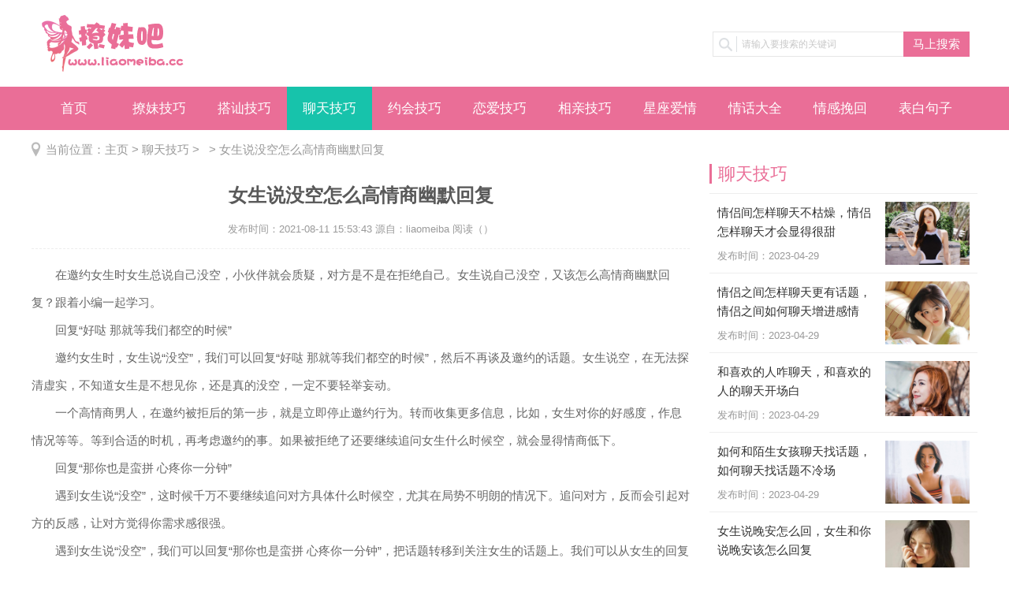

--- FILE ---
content_type: text/html
request_url: http://www.liaomeiba.cc/liaotianjiqiao/5587.html
body_size: 5704
content:
<!DOCTYPE html>
<html>
<head>
<meta http-equiv="Content-Type" content="text/html; charset=utf-8" />
<meta name="viewport" content="initial-scale=1.0,user-scalable=no,maximum-scale=1,width=device-width">
<title>女生说没空怎么高情商幽默回复 - 撩妹吧</title>
<meta name="keywords" content="﻿情商,幽默,女生,回复">
<meta name="description" content="　　在邀约女生时女生总说自己没空，小伙伴就会质疑，对方是不是在拒绝自己。女生说自己没空，又该怎么高情商幽默回复？跟着小编一起学习。   ">
<link href="http://www.liaomeiba.cc/statics/css/liaomei/ssk-public.css" rel="stylesheet" type="text/css" />
<link href="http://www.liaomeiba.cc/statics/css/liaomei/ssk2018.css" rel="stylesheet" type="text/css" />
<script src="http://www.liaomeiba.cc/statics/js/liaomei/jqbs.main.js"></script>
<script src="http://www.liaomeiba.cc/statics/js/liaomei/jquery.SuperSlide.js"></script>
<script src="http://www.liaomeiba.cc/statics/js/liaomei/ssk2018.js"></script>
</head>

<body>
    <div class="g-header g-box-1200 clearfix">
   <a class="u-logo f-fl" href="/"><img src="http://www.liaomeiba.cc/statics/images/liaomei/logo.png" alt="撩妹吧"></a>
      <div class="search">
        <form action="http://www.liaomeiba.cc/index.php" method="get" target="_blank">
          <div class="search_input">
            <input type="hidden" name="m" value="search">
            <input type="hidden" name="c" value="index">
            <input type="hidden" name="a" value="init">
            <input type="hidden" name="typeid" value="1" id="typeid">
            <input type="hidden" name="siteid" value="1" id="siteid">
            <input class="search_input_text" name="q" id="q" type="text" placeholder="请输入要搜索的关键词">
            <input class="search_input_btn btn" type="submit" value="马上搜索">
          </div>
        </form>

      </div>
</div>
<input id="menu-btn" type="checkbox">
<label for="menu-btn" id="menu-toggle">菜单</label>
<div class="g-nav clearfix">
    <ul class="g-box-1200">
        <li><a href="/">首页</a></li>
                        <li><a href="http://www.liaomeiba.cc/liaomeijiqiao/">撩妹技巧</a></li>
                <li><a href="http://www.liaomeiba.cc/dashajiqiao/">搭讪技巧</a></li>
                <li><a href="http://www.liaomeiba.cc/liaotianjiqiao/">聊天技巧</a></li>
                <li><a href="http://www.liaomeiba.cc/yuehuijiqiao/">约会技巧</a></li>
                <li><a href="http://www.liaomeiba.cc/lianaijiqiao/">恋爱技巧</a></li>
                <li><a href="http://www.liaomeiba.cc/xiangqinjiqiao/">相亲技巧</a></li>
                <li><a href="http://www.liaomeiba.cc/xingzuoaiqing/">星座爱情</a></li>
                <li><a href="http://www.liaomeiba.cc/qinghuadaquan/">情话大全</a></li>
                <li><a href="http://www.liaomeiba.cc/qgwh/">情感挽回</a></li>
                <li><a href="http://www.liaomeiba.cc/bbjz/">表白句子</a></li>
                    </ul>
</div>

    <style>
        @media (max-width:768px) {
        .g-jptj,.g-today {display: none;}
        }
    </style>

    <div class="g-box-1200 clearfix g-current">
        <p>当前位置：<a href="/">主页</a> &gt; <a href="http://www.liaomeiba.cc" title=""><a href="http://www.liaomeiba.cc/liaotianjiqiao/">聊天技巧</a> > </a>&nbsp; > 女生说没空怎么高情商幽默回复 </p>
    </div>
    <div class="g-box-1200 clearfix">
        <div class="m-w835 f-fl clearfix">
            <div class="g-detail-box">
                <h1>女生说没空怎么高情商幽默回复</h1>
                <p class="g-detail-info">
                    <strong>发布时间：2021-08-11 15:53:43</strong>
                    <strong>源自：liaomeiba</strong>
                    <strong>阅读（<span id="hits"></span>）</strong>
                    <script language="JavaScript" src="http://www.liaomeiba.cc/api.php?op=count&id=5587&modelid=1"></script>
                </p>
                <div class="g-detail-font news_nr">
                   　　在邀约女生时女生总说自己没空，小伙伴就会质疑，对方是不是在拒绝自己。女生说自己没空，又该怎么高情商幽默回复？跟着小编一起学习。
<div>　　回复&ldquo;好哒 那就等我们都空的时候&rdquo;</div>
<div>　　邀约女生时，女生说&ldquo;没空&rdquo;，我们可以回复&ldquo;好哒 那就等我们都空的时候&rdquo;，然后不再谈及邀约的话题。女生说空，在无法探清虚实，不知道女生是不想见你，还是真的没空，一定不要轻举妄动。</div>
<div>　　一个高情商男人，在邀约被拒后的第一步，就是立即停止邀约行为。转而收集更多信息，比如，女生对你的好感度，作息情况等等。等到合适的时机，再考虑邀约的事。如果被拒绝了还要继续追问女生什么时候空，就会显得情商低下。</div>
<div>　　回复&ldquo;那你也是蛮拼 心疼你一分钟&rdquo;</div>
<div>　　遇到女生说&ldquo;没空&rdquo;，这时候千万不要继续追问对方具体什么时候空，尤其在局势不明朗的情况下。追问对方，反而会引起对方的反感，让对方觉得你需求感很强。</div>
<div>　　遇到女生说&ldquo;没空&rdquo;，我们可以回复&ldquo;那你也是蛮拼 心疼你一分钟&rdquo;，把话题转移到关注女生的话题上。我们可以从女生的回复当中，获取更多关于女生的信息，方便未来制定邀约计划。</div>
<div style="text-align: center;"><img alt="" src="http://www.liaomeiba.cc/uploadfile/2021/0811/20210811035601424.jpg" /></div>
<div>　　女生说没空是不是拒绝</div>
<div>　　女生说没空是不是拒绝，还需要具体问题具体分析。小编列举女生说没空的情景，小伙伴需要对号入座。</div>
<div>　　1.连续多次邀约都被拒绝</div>
<div>　　一个喜欢你的人，会有一万个理由见你；一个不喜欢你的人，也有一万个借口不见你。如果一个连续多次邀约一个女生，对方以各种理由拒绝你。基本可以断定，这个女生并不喜欢你，或者说不够喜欢你。</div>
<div>　　现实中的社交会存在各种利益、社交关系，只看一个女生的表面回应，是很确定女生真实想法的。比如，对方是你的同事，由于不想让你难堪，平时聊天无法直接拒绝你。但是，真正邀约的时候，等于要动真格了。不想和你进一步发展的女生，自然会找各种理由拒绝你的邀约。</div>
<div>　　2.女生明确表示对你无好感</div>
<div>　　如果一个女生曾明确拒绝过你，表示自己对你并无好感。那么，邀约被拒绝就是一个大概率事件。很多小伙伴可能还会想要尝试一下，努力一下。实际上，恋爱是一种情绪体验，并不是一种逻辑思考的结果。对方不来电，试图通地努力、讨好、表白，都是无效的。</div>
<div>　　对于已经明确拒绝过你的女生，继续邀约的基本没有意义了。除非，你能在短时间内改头换面，让女生刮目相看。</div>
<div>　　女生说没空怎么高情商幽默回复 女生说没空是不是拒绝</div>
<div>　　3.一次邀约对方说&ldquo;没空&rdquo;</div>
<div>　　邀约是需要使用正确的方法和流程的，不做任何铺垫和准备的邀约，被女生拒绝的概率极高。当然，一次邀约女生说空，，并不能代表女生不喜欢你，也可能是对方真的没有空。</div>
<div>　　为此，你需要掌握正确邀约女生的方法，先做好吸引，再提供模糊邀约，再把邀约具体化。</div>
<div>　　4.情绪购买度不足</div>
<div>　　有些情况是，原本和女生聊天的好好的，一到邀约时，女生就开始找理由了。造成这个问题的主要原因就是，女生的情绪购买度不足。说白了，就是对和你约会这个事的兴趣度不够高。</div>
<div>　　因为真正邀约，女生需要付出时间和精力，收拾打扮自己，还有物流问题，这些都女生赴约的阻碍。如果一个女生不够喜欢你，这会导致对方嫌麻烦而拒绝你。</div>
                </div>

                <br>

                <div class="article-tag">

                </div>

                <div class="m_ssxx">
                    <p>
                        <span>上一篇：</span>
                        <a href='http://www.liaomeiba.cc/liaotianjiqiao/5588.html' title='女生说梦见你了该怎么回复'>女生说梦见你了该怎么回复</a>
                    </p>

                    <p>
                        <span>下一篇：</span>
                        <a href='http://www.liaomeiba.cc/liaotianjiqiao/5586.html' title='女生叫你狗子是什么意思'>女生叫你狗子是什么意思</a>
                    </p>
                </div>
            </div>
            <div class="g-xgwz">
                <h4 class="g-title-right"><strong>相关</strong>文章</h4>
                <ul>
                                                            <li>
                        <a href="http://www.liaomeiba.cc/liaotianjiqiao/8486.html" title="情侣间怎样聊天不枯燥，情侣怎样聊天才会显得很甜">
                            <em><img src="http://www.liaomeiba.cc/uploadfile/2023/0429/20230429025801197.jpg"></em>
                            <p>情侣间怎样聊天不枯燥，情侣怎样聊天才会显得很甜</p>
                                                        <span><strong>(2)人喜欢</strong>2023-04-29</span>
                        </a>
                    </li>
                                        <li>
                        <a href="http://www.liaomeiba.cc/liaotianjiqiao/8485.html" title="情侣之间怎样聊天更有话题，情侣之间如何聊天增进感情">
                            <em><img src="http://www.liaomeiba.cc/uploadfile/2023/0429/20230429025731511.jpg"></em>
                            <p>情侣之间怎样聊天更有话题，情侣之间如何聊天增进感情</p>
                                                        <span><strong>(0)人喜欢</strong>2023-04-29</span>
                        </a>
                    </li>
                                        <li>
                        <a href="http://www.liaomeiba.cc/liaotianjiqiao/8484.html" title="和喜欢的人咋聊天，和喜欢的人的聊天开场白">
                            <em><img src="http://www.liaomeiba.cc/uploadfile/2023/0429/20230429025617437.jpg"></em>
                            <p>和喜欢的人咋聊天，和喜欢的人的聊天开场白</p>
                                                        <span><strong>(0)人喜欢</strong>2023-04-29</span>
                        </a>
                    </li>
                                        <li>
                        <a href="http://www.liaomeiba.cc/liaotianjiqiao/8483.html" title="如何和陌生女孩聊天找话题，如何聊天找话题不冷场">
                            <em><img src="http://www.liaomeiba.cc/uploadfile/2023/0429/20230429025452910.jpg"></em>
                            <p>如何和陌生女孩聊天找话题，如何聊天找话题不冷场</p>
                                                        <span><strong>(0)人喜欢</strong>2023-04-29</span>
                        </a>
                    </li>
                                        <li>
                        <a href="http://www.liaomeiba.cc/liaotianjiqiao/8482.html" title="女生说晚安怎么回，女生和你说晚安该怎么回复">
                            <em><img src="http://www.liaomeiba.cc/uploadfile/2023/0429/20230429025343550.jpg"></em>
                            <p>女生说晚安怎么回，女生和你说晚安该怎么回复</p>
                                                        <span><strong>(0)人喜欢</strong>2023-04-29</span>
                        </a>
                    </li>
                                        <li>
                        <a href="http://www.liaomeiba.cc/liaotianjiqiao/8481.html" title="女生主动说晚安是什么意思，女生说晚安怎么幽默回复">
                            <em><img src="http://www.liaomeiba.cc/uploadfile/2023/0429/20230429025302163.jpg"></em>
                            <p>女生主动说晚安是什么意思，女生说晚安怎么幽默回复</p>
                                                        <span><strong>(0)人喜欢</strong>2023-04-29</span>
                        </a>
                    </li>
                                                        </ul>
            </div>

        </div>
        <div class="m-w340 f-fr clearfix">
            <div class="g-jptj clearfix">
                <h4 class="g-title-right"><strong>聊天技巧</strong></h4>
                <ul>
                                                    <li>
                        <a title="情侣间怎样聊天不枯燥，情侣怎样聊天才会显得很甜" href="http://www.liaomeiba.cc/liaotianjiqiao/8486.html">
                            <em><img src="http://www.liaomeiba.cc/uploadfile/2023/0429/20230429025801197.jpg" alt="情侣间怎样聊天不枯燥，情侣怎样聊天才会显得很甜"></em>
                            <p>情侣间怎样聊天不枯燥，情侣怎样聊天才会显得很甜</p>
                            <span>发布时间：2023-04-29</span>
                        </a>
                    </li>
                                    <li>
                        <a title="情侣之间怎样聊天更有话题，情侣之间如何聊天增进感情" href="http://www.liaomeiba.cc/liaotianjiqiao/8485.html">
                            <em><img src="http://www.liaomeiba.cc/uploadfile/2023/0429/20230429025731511.jpg" alt="情侣之间怎样聊天更有话题，情侣之间如何聊天增进感情"></em>
                            <p>情侣之间怎样聊天更有话题，情侣之间如何聊天增进感情</p>
                            <span>发布时间：2023-04-29</span>
                        </a>
                    </li>
                                    <li>
                        <a title="和喜欢的人咋聊天，和喜欢的人的聊天开场白" href="http://www.liaomeiba.cc/liaotianjiqiao/8484.html">
                            <em><img src="http://www.liaomeiba.cc/uploadfile/2023/0429/20230429025617437.jpg" alt="和喜欢的人咋聊天，和喜欢的人的聊天开场白"></em>
                            <p>和喜欢的人咋聊天，和喜欢的人的聊天开场白</p>
                            <span>发布时间：2023-04-29</span>
                        </a>
                    </li>
                                    <li>
                        <a title="如何和陌生女孩聊天找话题，如何聊天找话题不冷场" href="http://www.liaomeiba.cc/liaotianjiqiao/8483.html">
                            <em><img src="http://www.liaomeiba.cc/uploadfile/2023/0429/20230429025452910.jpg" alt="如何和陌生女孩聊天找话题，如何聊天找话题不冷场"></em>
                            <p>如何和陌生女孩聊天找话题，如何聊天找话题不冷场</p>
                            <span>发布时间：2023-04-29</span>
                        </a>
                    </li>
                                    <li>
                        <a title="女生说晚安怎么回，女生和你说晚安该怎么回复" href="http://www.liaomeiba.cc/liaotianjiqiao/8482.html">
                            <em><img src="http://www.liaomeiba.cc/uploadfile/2023/0429/20230429025343550.jpg" alt="女生说晚安怎么回，女生和你说晚安该怎么回复"></em>
                            <p>女生说晚安怎么回，女生和你说晚安该怎么回复</p>
                            <span>发布时间：2023-04-29</span>
                        </a>
                    </li>
                                                </ul>
            </div>
            <div class="g-hottank clearfix">
                <h4 class="g-title-right"><strong>标签</strong></h4>
                <div class="g-hot-color">
                                                         <a href='http://www.liaomeiba.cc/tag/nvsheng.html' title="女生" class="tag1">女生</a>
                                         <a href='http://www.liaomeiba.cc/tag/liaotian.html' title="聊天" class="tag2">聊天</a>
                                         <a href='http://www.liaomeiba.cc/tag/xihuan.html' title="喜欢" class="tag3">喜欢</a>
                                         <a href='http://www.liaomeiba.cc/tag/nansheng.html' title="男生" class="tag4">男生</a>
                                         <a href='http://www.liaomeiba.cc/tag/nvhai.html' title="女孩" class="tag5">女孩</a>
                                         <a href='http://www.liaomeiba.cc/tag/jiqiao.html' title="技巧" class="tag6">技巧</a>
                                         <a href='http://www.liaomeiba.cc/tag/nvren.html' title="女人" class="tag7">女人</a>
                                         <a href='http://www.liaomeiba.cc/tag/.html' title="﻿女孩子" class="tag8">﻿女孩子</a>
                                         <a href='http://www.liaomeiba.cc/tag/.html' title="" class="tag9"></a>
                                         <a href='http://www.liaomeiba.cc/tag/biaobai.html' title="表白" class="tag10">表白</a>
                                         <a href='http://www.liaomeiba.cc/tag/.html' title="﻿句子" class="tag11">﻿句子</a>
                                         <a href='http://www.liaomeiba.cc/tag/nvhaizi.html' title="女孩子" class="tag12">女孩子</a>
                                         <a href='http://www.liaomeiba.cc/tag/huati.html' title="话题" class="tag13">话题</a>
                                         <a href='http://www.liaomeiba.cc/tag/.html' title="﻿套路" class="tag14">﻿套路</a>
                                         <a href='http://www.liaomeiba.cc/tag/.html' title="﻿情话" class="tag15">﻿情话</a>
                                         <a href='http://www.liaomeiba.cc/tag/.html' title="﻿相亲" class="tag16">﻿相亲</a>
                                         <a href='http://www.liaomeiba.cc/tag/biaoxian.html' title="表现" class="tag17">表现</a>
                                         <a href='http://www.liaomeiba.cc/tag/fenshou.html' title="分手" class="tag18">分手</a>
                                         <a href='http://www.liaomeiba.cc/tag/juzi.html' title="句子" class="tag19">句子</a>
                                         <a href='http://www.liaomeiba.cc/tag/.html' title="﻿挽回" class="tag20">﻿挽回</a>
                                         <a href='http://www.liaomeiba.cc/tag/nanren.html' title="男人" class="tag21">男人</a>
                                         <a href='http://www.liaomeiba.cc/tag/nvpengyou.html' title="女朋友" class="tag22">女朋友</a>
                                         <a href='http://www.liaomeiba.cc/tag/.html' title="﻿开场白" class="tag23">﻿开场白</a>
                                         <a href='http://www.liaomeiba.cc/tag/yuehui.html' title="约会" class="tag24">约会</a>
                                         <a href='http://www.liaomeiba.cc/tag/.html' title="﻿搭讪" class="tag25">﻿搭讪</a>
                                         <a href='http://www.liaomeiba.cc/tag/.html' title="﻿女生" class="tag26">﻿女生</a>
                                         <a href='http://www.liaomeiba.cc/tag/aiqing.html' title="爱情" class="tag27">爱情</a>
                                         <a href='http://www.liaomeiba.cc/tag/diyici.html' title="第一次" class="tag28">第一次</a>
                                         <a href='http://www.liaomeiba.cc/tag/qinghua.html' title="情话" class="tag29">情话</a>
                                         <a href='http://www.liaomeiba.cc/tag/yige.html' title="一个" class="tag30">一个</a>
                                                    </div>
            </div>

            <div class="g-today clearfix">
                <h4 class="g-title-right"><strong>热门推荐</strong></h4>
                <ul>
                                                    <li>
                        <a href="http://www.liaomeiba.cc/lianaijiqiao/2977.html">男人叫你宝宝是什么意思</a>
                    </li>
                                    <li>
                        <a href="http://www.liaomeiba.cc/lianaijiqiao/7107.html">女生说再说吧是什么意思</a>
                    </li>
                                    <li>
                        <a href="http://www.liaomeiba.cc/qinghuadaquan/2323.html">最撩人的生日情话</a>
                    </li>
                                    <li>
                        <a href="http://www.liaomeiba.cc/liaotianjiqiao/4875.html">女生说刚吃完饭怎么幽默回答</a>
                    </li>
                                    <li>
                        <a href="http://www.liaomeiba.cc/lianaijiqiao/4892.html">女生说头晕不舒服该怎么关心</a>
                    </li>
                                    <li>
                        <a href="http://www.liaomeiba.cc/lianaijiqiao/6599.html">女生发愉快表情啥意思</a>
                    </li>
                                    <li>
                        <a href="http://www.liaomeiba.cc/xiangqinjiqiao/3084.html">给相亲对象打电话说什么</a>
                    </li>
                                    <li>
                        <a href="http://www.liaomeiba.cc/liaotianjiqiao/5587.html">女生说没空怎么高情商幽默回复</a>
                    </li>
                                    <li>
                        <a href="http://www.liaomeiba.cc/lianaijiqiao/6660.html">女生问你名字幽默回答</a>
                    </li>
                                    <li>
                        <a href="http://www.liaomeiba.cc/xiangqinjiqiao/6001.html">相亲对象说不合适怎么回复比较好</a>
                    </li>
                                
                </ul>
            </div>
        </div>
    </div>
<div class="g-foot clearfix">
    <div class="g-foot-box g-box-1200">
        <p>
            <span>© 2020 - www.liaomeiba.cc版权所有 <a href="https://beian.miit.gov.cn/#/Integrated/index" rel="nofollow" target="_blank">粤ICP备14029148号-12</a></span>
            <span>
                                        <a href="http://www.liaomeiba.cc/liaomeijiqiao/">撩妹技巧</a> 
                            <a href="http://www.liaomeiba.cc/dashajiqiao/">搭讪技巧</a> 
                            <a href="http://www.liaomeiba.cc/liaotianjiqiao/">聊天技巧</a> 
                            <a href="http://www.liaomeiba.cc/yuehuijiqiao/">约会技巧</a> 
                            <a href="http://www.liaomeiba.cc/lianaijiqiao/">恋爱技巧</a> 
                                    </span>
        </p>
    </div>
</div>
<p style="display:none"></p>
<script>
var _hmt = _hmt || [];
(function() {
  var hm = document.createElement("script");
  hm.src = "https://hm.baidu.com/hm.js?5609d51382a58bca0bce1caec0c85075";
  var s = document.getElementsByTagName("script")[0]; 
  s.parentNode.insertBefore(hm, s);
})();
</script>


</body>

</html>

--- FILE ---
content_type: text/css
request_url: http://www.liaomeiba.cc/statics/css/liaomei/ssk2018.css
body_size: 9186
content:
.g-banner{ position: relative; overflow: hidden; width: 645px; height: 360px; }
.g-banner-img{overflow: hidden;width: 645px;height: 360px;}
.g-banner-img ul li{overflow: hidden;width: 645px;height: 360px;position: relative;}
.g-banner-img ul li i img{width: 645px; height: 360px;}
.g-banner-img ul li a.g-banner-txt{ position: absolute; left:20px; bottom:20px; background: rgba(0,0,0,0.5); z-index: 99; width: 605px; height: 110px;}
.g-banner-img ul li a.g-banner-txt h4{ color: #fff; font-size: 22px; text-align: center; height: 40px; line-height: 40px; overflow:hidden; font-weight: normal; padding:8px 15px 0px;  }
.g-banner-img ul li a.g-banner-txt p{ color: #fff; height: 30px; line-height: 30px; text-align: center; overflow: hidden; font-size: 15px; padding:0px 15px;white-space: nowrap;text-overflow: ellipsis;}
.g-banner-img ul li a:hover h4{ color: #FF4939; }
.g-arrow{ overflow: hidden; }
.g-arrow a.g-scroll{ position: absolute; width:30px; height:50px;top: 130px; background: url("../../images/liaomei/n4G4SfYgqsNNa7VnOMg2mrFKmnfjUqzer3gjtZlf.png")/*tpa=http://www.linlinbao.com/storage/template-files/0/2019/08/n4G4SfYgqsNNa7VnOMg2mrFKmnfjUqzer3gjtZlf.png*/ no-repeat; z-index: 99}
.g-arrow a.next{right: 15px;background-position:-68px -19px;}
.g-arrow a.prev{ left: 15px; background-position:-10px -19px; }
.g-arrow ul{ position: absolute; bottom: 33px; left:237px;z-index: 991;}
.g-arrow ul li{float: left;height: 10px;background:#fff;width: 30px;margin: 0px 5px;cursor: pointer;text-indent: -99999px;}
.g-arrow ul li.m-hover{ background: #ff0000; }

.g-hotpost{ width:540px; overflow: hidden; height: 360px; }
.g-hotpost a.u-first-title{overflow:hidden;display: block;padding:10px 0px 15px 0px;border-bottom: 1px dotted #ededed;/* background: #f5f5f5; */}
.g-hotpost a.u-first-title h1{text-align: center;margin-bottom: 15px;font-weight: 700;font-size:20px; color:#333; overflow: hidden; height: 26px; line-height: 26px;}
.g-hotpost a.u-first-title span{color: #999;font-size: 13px;line-height: 22px;height: 44px; display:block;overflow: hidden;}
.g-hotpost a.u-first-title:hover h1{ color:#FF4939}
.g-hotpost li {line-height: 24px;height: 24px;overflow: hidden;margin-top: 11px;padding: 0 10px;position: relative;list-style:none}
.g-hotpost li i {display: block;float: left;width: 5px;height: 5px;background: #e1e1e1;border-radius: 50%;-webkit-border-radius: 50%;margin-top: 9px;}
.g-hotpost li a {color: #555;display: block;float: left;padding-left: 8px;/* width: 435px; */white-space: nowrap;text-overflow: ellipsis;height: 24px;line-height: 24px;overflow: hidden;}
.g-hotpost li span {color: #999;float: right;}
.g-hotpost li a:hover{color:#FF4939}
/*  第一屏结束  */

.g-title-box{ border-bottom:3px solid #ea6e97;  }
.g-title-box h4.g-title-left{ border-bottom:1px solid #ea6e97; margin-bottom:1px; overflow: hidden; height: 45px;font-size: 22px;line-height: 45px;font-weight: normal;}
.g-title-box h4.g-title-left strong{ width: 120px; text-align: center; height: 45px; line-height: 45px; display: block; float: left; background: #ea6e97; color: #fff; font-size: 22px; font-weight:normal;}
span.u-more { float:right;margin: 19px 4px 0px 0px;cursor: pointer;width: 38px;height: 15px;display: inline;overflow: hidden;background: url("../../images/liaomei/n4G4SfYgqsNNa7VnOMg2mrFKmnfjUqzer3gjtZlf.png")/*tpa=http://www.linlinbao.com/storage/template-files/0/2019/08/n4G4SfYgqsNNa7VnOMg2mrFKmnfjUqzer3gjtZlf.png*/ no-repeat -2px -137px;}
span.u-more:hover{ background-position: -161px -137px; }
span.u-more a{ display: block;width: 38px;height: 15px;}
.g-title-box font{ display: block; float: left; height: 45px; line-height: 45px;overflow: hidden; margin-left:30px; width: 950px; text-align: right;}
.g-title-box font a{ font-weight: normal;color: #aaa;margin-right: 30px;font-size: 15px;}
.g-title-box font a:hover{color:#FF4939}

.g-img-list{ overflow:hidden; margin: 15px 0px 5px 0px; width: 1210px;}
.g-img-list li{float: left;width: 230px;height: 158px;border:1px solid #eee;position:relative;margin: 0px 10px 10px 0px;}
.g-img-list li a{display: block;width: 216px;height: 143px;margin: 7px;overflow: hidden;}
.g-img-list li img{width: 100%;height: auto;-webkit-transition: .2s linear;-moz-transition: .2s linear;transition: .2s linear;}
.g-img-list li p{position: absolute;width: 196px;bottom: 7px;left: 7px;background: rgba(0,0,0,0.5);color: #fff;line-height: 22px;height: 44px;font-size: 15px;padding: 6px 10px 2px 10px;}
.g-img-list li:nth-child(5){ margin-right:0px;  }
.g-img-list li:nth-child(10){ margin-right:0px;  }
.g-img-list li:hover img{-webkit-transform: scale(1.05);-moz-transform: scale(1.05);transform: scale(1.05);}
/*  图片说说结束  */

.m-w835{ width: 835px; overflow: hidden;}
.m-w340{ width:340px; overflow: hidden; }

.g-cont-list{ overflow: hidden; }
.u-cont-top{overflow: hidden;position: relative; height:166px; padding-left:230px;margin: 15px 0px 0px 0px;border-bottom:1px dashed #eee; padding-bottom: 15px; }
.u-cont-top a.u-cont-img{ overflow: hidden; width: 200px; height: 150px; padding: 7px;border:1px solid #eee; display: block;position: absolute; left: 0px; top: 0px;}
.u-cont-top a.u-cont-img img{width: 200px; height: 150px;}
.u-cont-top a.u-cont-name{ display: block; font-size: 17px; font-weight: bold; height: 35px; line-height: 35px; overflow: hidden;margin-top: 6px;}
.u-cont-top p{line-height: 28px;overflow: hidden;color: #999999;height: 84px;margin-top: 8px;font-size: 14px;}
.u-cont-top em {width: auto;height: 16px;line-height: 16px;font-size: 13px;font-weight: normal;color: #999;margin: 6px 38px 0 0;float: left;display: inline;overflow: hidden;zoom: 1;font-style: normal;}
.g-cont-list ul{ overflow: hidden; margin-top:5px;  }
.g-cont-list ul li{ float: left; width:417px; height: 40px; background:url("../../images/liaomei/n4G4SfYgqsNNa7VnOMg2mrFKmnfjUqzer3gjtZlf.png")/*tpa=http://www.linlinbao.com/storage/template-files/0/2019/08/n4G4SfYgqsNNa7VnOMg2mrFKmnfjUqzer3gjtZlf.png*/ no-repeat -3px -184px;}
.g-cont-list ul li a{ padding-left:14px; display:block;height: 40px; overflow: hidden;line-height: 40px;  width: 380px; color: #666;}
.u-cont-top a:hover{color:#FF4939}
.u-cont-top a.u-cont-img:hover{border:1px solid #FF4939;}
.g-cont-list ul li a:hover{color:#FF4939}

.g-jptj{ overflow: hidden; }
.g-title-right{ height: 25px; line-height: 25px; font-size: 22px; font-weight: normal; border-left: 3px solid #ea6e97; padding-left:8px; margin:8px 0px 12px 0;}
.g-title-right strong{ color: #ea6e97; font-weight: normal;}
.g-jptj ul{border-top: 1px solid #eee; overflow: hidden;}
.g-jptj ul li {height: 80px;overflow: hidden;border-bottom: 1px solid #eee;padding:10px;}
.g-jptj ul li a {display: block;position: relative;height: 80px;}
.g-jptj ul li a em {display: block;width: 107px;height:80px;overflow: hidden;float: right;margin-left: 10px;}
.g-jptj ul li a em {width: 107px;height:80px;}
.g-jptj ul li p {display: block;height: 48px;line-height: 24px;overflow: hidden; color: #333;padding-top: 2px;}
.g-jptj ul li span {font-size: 13px;display: block;color: #999;position: absolute;bottom: 2px;left: 0px;}
.g-jptj ul li:hover { background: #fcfcfc; }
.g-jptj ul li:hover p{color:#FF4939}

.g-rank{ overflow: hidden; margin-bottom:5px; }
.g-rank a{ display: block; width: 165px; height: 80px; float: left; margin: 0px 10px 10px 0px; font-size: 20px; line-height: 80px; text-align: center; color: #fff; font-weight:bold;}
.g-rank a.g-rank-one{ background: #b766ad;}
.g-rank a.g-rank-two{background: #64a600; margin: 0px 0px 10px 0px;}
.g-rank a.g-rank-three{background: #00aeae}
.g-rank a.g-rank-four{background: #eac100;margin: 0px 0px 10px 0px;}
.g-rank a.g-rank-one:hover{background: #b74eaa}.g-rank a.g-rank-two:hover{background: #5d9804;}.g-rank a.g-rank-three:hover{background: #03a3a3;}.g-rank a.g-rank-four:hover{background: #e0b900;}

.g-hottank{ overflow: hidden; }
.g-hot-color { margin-bottom: 6px; overflow: hidden;}
.g-hot-color a {font-size: 15px;text-decoration: none;line-height: 33px;padding: 0 7px;display: inline-block;}
.cotx0{color: #ff006b}.cotx1{color: #049cff}.cotx2{color: #8b4bfa}.cotx3{color: #d39f17}.cotx4{color: #4b991f}.cotx5{color: #ff006b}.cotx6{color: #049cff}.cotx7{color: #8b4bfa !important}.cotx8{color: #d39f17 !important}.cotx9{color: #4b991f !important}.cotx10{color: #ff006b !important}
.cotx11{color: #049cff}.cotx12{color: #8b4bfa}.cotx13{color: #d39f17}.cotx14{color: #4b991f}.cotx15{color: #ff006b}.cotx16{color: #049cff}.cotx17{color: #8b4bfa !important}.cotx18{color: #d39f17}.cotx19{color: #4b991f}.cotx20{color: #ff006b !important}
.cotx21{color: #049cff}.cotx22{color: #8b4bfa}.cotx23{color: #d39f17}.cotx24{color: #4b991f}.cotx25{color: #ff006b !important}.cotx26{color: #049cff}.cotx27{color: #8b4bfa}.cotx28{color: #d39f17}.cotx29{color: #4b991f}.cotx30{color: #ff006b}
.cotx31{color: #049cff}.cotx32{color: #8b4bfa}.cotx33{color: #d39f17}.cotx34{color: #0b9e94}.cotx35{color: #d39f17}.cotx36{color: #ff1716}.cotx37{color: #4b991f}.cotx38{color: #049cff}.cotx39{color: #8b4bfa}.cotx40{color: #049cff}
.cotx41{color: #8b4bfa !important}.cotx42{color: #ff2897}.cotx43{color: #049cff}.cotx44{color: #03cbbd}.cotx45{color: #4b991f}.cotx46{color: #ff0000}.cotx47{color: #4b991f}.cotx48{color: #4b991f}.cotx49{color: #8b4bfa}.cotx50{color: #ff006b}
.cotx51{color: #ff0000}.cotx52{color: #03cbbd}.cotx53{color: #4b991f}.cotx54{color: #8b4bfa}.cotx55{color: #4b991f}.cotx56{color: #049cff !important}.cotx57{color: #4b991f}.cotx58{color: #8b4bfa}.cotx59{color: #4b991f}.cotx60{color: #4b991f !important}
.g-hot-color a:hover{ text-decoration: underline; }

.g-today{ overflow: hidden; }
.g-today ul{overflow: hidden;  background:url("../../images/liaomei/khE14KGWbcXSZ9Qmz7B3OpWQ2TK2zbUsNyeQsrL8.jpeg")/*tpa=http://www.linlinbao.com/storage/template-files/0/2019/08/khE14KGWbcXSZ9Qmz7B3OpWQ2TK2zbUsNyeQsrL8.jpeg*/ no-repeat left top;}
.g-today ul li {height: 40px;margin-bottom:10px;overflow: hidden;}
.g-today ul li a{background:#fbfbfb ;height: 40px;padding:0px 15px 0px 0px; margin-left:32px; line-height: 40px; display: block; overflow: hidden;white-space: nowrap;text-overflow: ellipsis; color: #666}
.g-today ul li:hover a{color:#FF4939}

.g-phrase{ overflow: hidden; }
.g-phrase ul{ overflow: hidden; }
.g-phrase ul li{ height: 75px; overflow: hidden; margin-bottom:15px;}
.g-phrase ul li em{display: block;width: 100px;height:75px;overflow: hidden;float: left;margin-right:15px;}
.g-phrase ul li p{ display: block;height: 24px; width: 225px;line-height: 24px;overflow: hidden;color: #65caf6;white-space: nowrap;text-overflow: ellipsis; font-size: 15px; margin-bottom:7px; }
.g-phrase ul li span {font-size: 13px;display: block;color: #999; height: 44px; line-height: 22px; overflow: hidden;}
.g-phrase ul li a:hover p{color:#FF4939}

.f-gotoBox{overflow: hidden;width:100px;height: auto;position: fixed;top: 300px;left: 50%;cursor: pointer;margin-left: 620px;z-index: 9900; display: none}
.f-gotoBox a{ display: block; height: 35px; line-height: 35px; text-align: center; background: #f7f7f7; color: #666; border-radius: 4px; margin-bottom:8px;}
.f-gotoBox a:hover{ color: #fff; background: #ea6e97; }
.f-gotoBox a.m-hover{color: #fff; background: #ea6e97;}


/* 列表页 */
.g-son-channel{ overflow: hidden; margin: 15px auto;}
.g-son-channel ul li{ float: left;width:123.33px; overflow: hidden;text-align: center;background:#f2f2f2;margin: 0px 5px;border-radius: 4px;}
.g-son-channel a{display: block;height: 30px;line-height: 30px;overflow: hidden;padding: 0px 10px;color: #999;}
.g-son-channel a:hover{ background: #ea6e97; color: #fff; }
.g-current{ overflow: hidden;padding-top: 15px;}
.g-current p{ background: url("../../images/liaomei/n4G4SfYgqsNNa7VnOMg2mrFKmnfjUqzer3gjtZlf.png")/*tpa=http://www.linlinbao.com/storage/template-files/0/2019/08/n4G4SfYgqsNNa7VnOMg2mrFKmnfjUqzer3gjtZlf.png*/ no-repeat -3px -261px; height: 20px; line-height: 20px; padding-left:18px; color: #999; }
.g-current p a{ color: #999; }
.g-current p a:hover{color:#FF4939}
.g-img-tank{ overflow: hidden;}
.g-img-tank ul li{ float: left; width: 165px; margin: 0px 10px 10px 0px;}
.g-img-tank ul li img{ width: 153px; height: 124px; padding: 5px;border: 1px solid #eee;}
.g-img-tank ul li p{ width: 165px; overflow: hidden; height: 44px; line-height: 22px; color: #666; font-size:15px; }
.g-img-tank ul li a:hover p{color:#FF4939}

.g-list-box{ overflow: hidden; margin-top:-5px; }
.g-list-box li{ height: 172px; overflow: hidden; border-bottom: 1px dashed #eee;  padding:16px 0px;}
.g-list-box li a.m-left-img{ width: 200px; height: 150px; padding:10px;border: 1px solid #eee; margin-right:15px; }
.g-list-box li a.m-left-img img{width: 200px; height: 150px;}
.g-list-box li a.m-name{ display: block; height: 35px; line-height: 35px; overflow: hidden; font-size: 17px; font-weight: bold; color: #333; margin:5px 0px; }
.g-list-box li p{ color: #999; overflow: hidden; line-height:28px; height:84px; font-size: 14px;}
.g-list-box li span{ font-size: 13px; display: inline-block; height: 20px; line-height: 20px; margin-top:17px;}
.g-list-box li span em{font-style: normal;color: #999;padding-right:35px;}
.g-list-box li a.m-left-img:hover{ border:1px solid #FF4939; }
.g-list-box li a.m-name:hover{color:#FF4939}

/** page **/
.page{clear:both;font-size:15px;height:37px;line-height:37px;margin:25px 10px 10px 10px;}
.page a, .page span{padding: 3px 8px;font-size: 15px;color: #333;border: 1px solid #eee;border-radius: 3px;background-color: #eee;margin: 0 3px;}
.page span.thisclass,.x-page span.thisclass, .page strong{padding: 8px 15px;font-size: 15px;color: #333;border: 1px solid #eee;border-radius: 3px;background-color: #eee;margin: 0 5px;}
.page a:hover{ background: #ea6e97;border: 1px solid #ea6e97; color: #fff }
.page b{padding: 8px 15px;font-size: 15px;color: #333;border: 1px solid #ea6e97;border-radius: 3px;background: #ea6e97;color:#fff;margin: 0 5px;}
.page a b {padding: 7px 15px;font-size: 15px;color: #333;border: 1px solid #eee;border-radius: 3px;background-color: #eee;margin: 0 5px;}
.page a:hover b{background-color: #ea6e97;color: #fff;border: 1px solid #ea6e97;}
.page span{background-color: #ea6e97;color:#fff;border-radius: 3px; }

/** 文章page **/
.wz-page{ overflow: hidden;clear: both;font-family:microsoft yahei;font-size: 15px;line-height: 37px;}
.wz-page a{padding: 8px 15px;font-size: 15px;color: #333;border: 1px solid #eee;border-radius: 5px;background-color: #eee;margin: 0 5px;}
.wz-page a.pnow{background: #ea6e97;color:#fff;margin:0 2px;padding:5px 10px;text-decoration:none;}
.bdcs-container .bdcs-main,.bdcs-container .bdcs-main *{box-sizing:content-box;margin:0;padding:0;float:none;clear:none;overflow:hidden;white-space:nowrap;word-wrap:normal;border:0;background:0 0;width:auto;height:auto;max-width:none;min-width:none;max-height:none;min-height:none;border-radius:0;box-shadow:none;transition:none;text-align:left}
.bdcs-container .bdcs-clearfix:after{content:'';display:block;clear:both;height:0}
.bdcs-container .bdcs-clearfix{zoom:1}.bdcs-container .bdcs-main{overflow:visible}
.bdcs-container .bdcs-search{display:block;overflow:visible;position:relative;border-style:solid}
.bdcs-container .bdcs-search-form-input-wrap{display:inline-block}
.bdcs-container .bdcs-search-form-input{border-width:1px;border-style:solid;display:inline-block;vertical-align:top;text-indent:5px;background-color:#fff;float:left}
.bdcs-container .bdcs-search-form-input:focus{border-width:1px;border-style:solid;outline:0}
.bdcs-container .bdcs-search-form-submit-wrap{display:inline-block}
.bdcs-container .bdcs-search-form-submit{display:inline-block;cursor:pointer;border-width:1px;border-style:solid;vertical-align:top;text-align:center;width:50px;//_overflow:hidden}
.bdcs-container .bdcs-search-form-submit-magnifier{width:45px;padding:0;text-indent:-999em;overflow:hidden;background:url("../../images/liaomei/magnifier-icon.png")/*tpa=http://znsv.baidu.com/static/customer-search/component/search/magnifier-icon.png*/ no-repeat center center;_background:url("../../images/liaomei/magnifier-icon_ie6.png")/*tpa=http://znsv.baidu.com/static/customer-search/component/search/magnifier-icon_ie6.png*/ no-repeat center center}
div#default-searchbox .default-channel-meun{position:relative;width:75px;display:inline-block;vertical-align:middle;cursor:pointer;background:#fff;float:left;overflow:visible}
div#default-searchbox .default-channel-current{border:1px solid;position:relative;width:100%;border-right:0}
div#default-searchbox .default-channel-current span{margin-left:8px}
div#default-searchbox .default-channel-current i{overflow:hidden;width:0;height:0;border-width:6px 6px 0;border-color:#9E9E9E #fff;border-style:solid;display:block;position:absolute;right:10px;top:11px}
div.cse-default-channel-container{display:block;position:absolute;z-index:30061000000}
div.cse-default-channel-container .default-channel-list{display:none;width:99%;list-style:none;background:#fff;border:1px solid #DDD;border-top:0;margin:0;padding:0}
div.cse-default-channel-container .default-channel-list li{background:0 0;line-height:24px;list-style:none;display:block;padding-left:7px;cursor:pointer}
div.cse-default-channel-container .default-channel-list li:hover{background:#DDD}
.bdcs-container .bdcs-search-form-input-wrap{}
.bdcs-container .bdcs-search-form-input-notspan{margin-left:0px;font-family:Arial,SimSun,sans-serif;color:#000000;font-size:15px;}

.bdcs-container .bdcs-search-form-input .icon-nofocus{left:;right:;top:;height:;width:;}
.bdcs-container .bdcs-search{width:211px;height:30px;overflow:hidden;border-color:#eeffe6;border-radius:0px;border-width:2px;box-shadow:none;background-color:#eeffe6;}
.bdcs-container .bdcs-search-form-input{border-color:#c9eeb7;margin-right:0px;width:158px;height:28px;line-height:28px;font-family:Arial,SimSun,sans-serif;color:#000000;font-size:15px;border-radius:0px;background-color:#FFFFFF;}
.bdcs-container .bdcs-search-form-input:focus{border-color:#f79646;}
.bdcs-container .bdcs-search-form-submit-wrap{}
.bdcs-container .bdcs-search-form-submit{border-color:#85d442;height:28px;width:50px;background-color:#85d442;color:#ffffff;font-family:Arial,SimSun,sans-serif;font-size:13px;border-radius:0px;}
.bdcs-container .bdcs-search-form-submit{*height:30px;*margin-top:1px;}
.bdcs-container .bdcs-search-form-submit{line-height:28px;}
.bdcs-container .bdcs-search-form-input{margin-right:-1px;}
#bdcs-rec{display:none;}
.wz-page a:hover{background: #ea6e97; color: #fff;border: 1px solid #ea6e97;}
.wz-page b{padding: 8px 15px;font-size: 15px;color: #fff;border: 1px solid #ea6e97;border-radius: 3px;background-color: #ea6e97;margin: 0 5px;}
.wz-page a b{ padding: 0px; border: 0px;  background: none; color: #333}
.wz-page a:hover b{ background: none; color: #fff; }



.search{height:37px;margin-top:40px;float:right;margin-right: 10px;}
.search form{float:left}
.search_input{float:left;-ms-zoom:1}
.search_input_text{font:12px/30px simSun;width:205px;height:30px;color:#999;overflow:hidden;padding-left:36px;vertical-align:top;float:left;font-size-adjust:none;font-stretch:normal;background-color:#fff;background-image:url("../../images/liaomei/index_icon.gif")/*tpa=https://www.21zx.net/images/index_icon.gif*/;background-repeat:no-repeat;background-position:-102px -14px;border:1px solid #e6e6e6;border-right:none;}
.search_input_btn{background:#ea6e97;float:left}
.search_input_btn:hover{background:#e82121}
.btn {font: 15px/32px "Microsoft Yahei";width: 84px;height: 32px;text-align: center;color: #fff;overflow: hidden;text-decoration: none;cursor: pointer;font-size-adjust: none;font-stretch: normal;border-top-style: none;border-right-style: none;border-bottom-style: none;border-left-style: none;}

/*  详细  */
.g-detail-box{ overflow: hidden; margin-top:30px; }
.g-detail-box h1{ color: #595959; text-align: center; font-size:24px; line-height: 35px;max-height: 70px; overflow: hidden;}
.g-detail-box p.g-detail-info{ margin-top:10px; overflow: hidden; line-height: 30px; height: 30px; text-align: center;border-bottom: 1px dashed #eee;padding-bottom: 10px;}
.g-detail-box p.g-detail-info strong{ font-weight: normal; color: #999; font-size: 13px;}
.g-detail-font{ font-size: 15px; line-height: 35px; overflow: hidden; padding: 15px 0px 0px 0px; color: #666;}
.g-detail-font p{margin:10px 0;color: #666}
.g-detail-font a{color:#0071BC;font-size: 15px; }
.g-detail-font a:hover{color:#F75000;}
.g-detail-font img{border:1px solid #e4e4e4;padding:4px;margin: 8px auto;display: block;}
.m-pagebreak {margin: 15px 0 18px 0;text-align: center;}
.m-pagebreak a {margin: 0 5px 0 0;height: 36px;line-height: 36px;border: 2px solid #ff9999;padding: 0 14px;color: #ffffff;background: #ff513b;display: inline-block;}
.m-pagebreak a:hover{ background: #f93219; }
.m-wz-page{ overflow: hidden; padding: 15px 0px; }
.m-msg{ overflow: hidden; height: 36px; background: #f2f2f2; padding: 0px 15px;}
.m-msg p{ float: left; overflow: hidden;height: 36px; color: #999; line-height: 36px;white-space: nowrap;text-overflow: ellipsis; width: 635px; text-align: center;}
.m-msg .g-fenxiang{ height:28px; overflow: hidden; margin-top:4px; width: 140px;}
.m_ssxx {font-size: 14px;line-height: 200%;padding:12px 10px 5px 10px; margin-top:10px; overflow:hidden;}
.m_ssxx p{ float:right; overflow:hidden;width: 50%;height: 30px;line-height: 30px; text-align:right; }
.m_ssxx p:nth-child(1){ float:left; text-align: left;}
.m_ssxx p span{color: #c6c6c6;}
.m_ssxx p a{ color:#999}
.m_ssxx p a:hover{color:#F00}

.g-pl-cont{ overflow: hidden; padding-top:10px;  }
.pinglun{ overflow: hidden; margin-top:15px;  }
.m-comment{height:auto;margin:0px auto;display:block;overflow:hidden;padding:15px 0;font-family:microsoft yahei; }
.m-comment .comment-title{ display:none; height:26px; width:100%; overflow:hidden;}
.m-comment .comment-title .title{height:26px;width:102px;display:block;overflow:hidden;float:left;background:url("../../images/liaomei/pl-title.png")/*tpa=http://www.linlinbao.com/resources/15/images/pl-title.png*/ no-repeat;}
.m-comment .comment-text{width:817px;height:120px;display:block;border:1px solid #eee;padding:4px 8px;line-height: 24px; color: #666;}
.m-comment #imageField{background-image:none;height:45px;width:145px;background-color:#ea6e97;font-size:16px;color:#fff;text-align:center;line-height:45px;float:left;border:0px;margin:15px 15px 0px 0px;cursor: pointer;}
.m-comment #imageField:hover {background-color: #ee2e3d}
.m-comment .comment-sm{height:45px; line-height: 45px; width:400px;display:block;overflow:hidden;color:#333;margin-top:15px;}
.m-comment .comment-body{height:auto;width:100%;display:block;overflow:hidden;}
.m-comment .comment-body li{height:auto;width:auto;display:block;overflow:hidden;background-color:#fafafa;padding:10px; border-radius: 4px;margin: 10px 0 0 0;}
.m-comment .comment-body li .combd-title{ display:block; width:auto; height:26px; border-bottom:1px solid #d3d3d3; overflow:hidden;}
.m-comment .comment-body li .combd-title .title{float:left;height:20px;width:auto;display:block;overflow:hidden;color:#333;}
.m-comment .comment-body li .combd-title .time{float:right;height:20px;width:auto;display:block;overflow:hidden;font-size:13px;color:#999;}
.m-comment .comment-body li .combd-bd{color:#6d6d6d;margin:10px 0 ;line-height:20px;}
.m-comment .comment-body li .comment-button{height:26px;width:auto;display:block;overflow:hidden;border:1px solid #a0a0a0;border-radius:5px;float:right;background-color:#fff;padding:0 10px;}
.m-comment .comment-body li .comment-button a{float:left;height:26px;width:auto;display:block;overflow:hidden;}
.m-comment .comment-body li .comment-button a i{height:18px;width:18px;display:block;overflow:hidden;float:left;background:url("../../images/liaomei/pl-comment-ico.png")/*tpa=http://www.linlinbao.com/resources/15/images/pl-comment-ico.png*/ no-repeat -44px -63px;margin:5px 3px 0 0 ;}
.m-comment .comment-body li .comment-button a.a1 i{ background-position:-2px -26px; }
.m-comment .comment-body li .comment-button a.a2 i{background-position:0px -1px;}
.m-comment .comment-body li .comment-button a span{width:auto;display:block;overflow:hidden;float:left;line-height:26px;font-size:13px;color:#a7a7a7;}
.m-comment .comment-body li .comment-button a:hover span{color:#f55;}
.m-comment .comment-body li .comment-button  b{height:13px;width:2px;display:block;overflow:hidden;float:left;background-color:#eee;margin:4px;}
.m-comment .comment-more{height:38px;width:358px;display:block;overflow:hidden;margin:25px auto 0px;border-radius:4px;text-align:center;line-height:38px;color:#fff;cursor:pointer;background-color: #ea6e97;}
.m-comment .comment-more:hover{ background:red; }
.m-comment .comment-body li .comment-button b{height: 19px;width: 2px;display: block;overflow: hidden;float: left;background-color: #eee;margin: 4px;}
.zt{ overflow: hidden; margin-top:20px; }
.zt ul li{ overflow: hidden; float: left; line-height:35px; width: 86px; margin: 0px 8px; text-align: center;border: 1px solid #eee; border-radius:4px; margin-bottom:18px; }
.zt ul li a{ font-size: 15px; color: #666; display: block; width: 86px; text-align: center; height: 35px; overflow: hidden;}
.zt ul li:hover{border: 1px solid #ea6e97;}
.zt ul li:hover a{ background: #ea6e97; color: #fff; }
.zt ul b {width:835px;height: 2px;border-top: 1px dashed #F3F3F3;float: left;margin:5px 0 20px 0px;display: inline;overflow: hidden;}

.g-top-title{ overflow: hidden;margin: 35px 20px 35px 0px; }
.g-top-title h1.g-pl-title{ float: left; color: #595959;font-size: 22px;line-height: 38px; width: 650px;}
.g-top-title a.u-a-go{ float:right;display: block;height: 38px;line-height: 38px;width: 96px;text-align: center;background: #ea6e97;color: #fff;border-radius: 2px; }
.g-top-title a.u-a-go:hover{ background: red; }

.ranklist{ overflow: hidden; margin-top:20px;  }
.ranklist a{ float: left; width:400px; margin: 0px 17px 20px 0px; height: 180px; text-align: center; line-height: 180px;  display: block; padding: 0px; color: #fff; font-size: 26px;}
.ranklist a.cotx0{ background: #B766AD; }
.ranklist a.cotx1{ background: #64A600; }
.ranklist a.cotx2{ background: #00AEAE; }
.ranklist a.cotx3{ background: #EAC100; }
.ranklist a.cotx4{ background: #9D9D9D; }
.ranklist a.cotx5{ background: #9D9D9D; }

.g-xgwz{ overflow: hidden;margin-top:15px;}
.g-xgwz ul{overflow: hidden;border-bottom: 1px dotted #eee;}
.g-xgwz ul li {height: 95px;overflow: hidden;border-top: 1px dotted #eee;padding: 12px 15px;width: 387.5px;float: left;}
.g-xgwz ul li a {display: block;position: relative;height: 95px;padding-left: 140px;}
.g-xgwz ul li a em {display: block;width: 127px;height: 95px;overflow: hidden;float: left;position: absolute;left: 0px;top: 0px;}
.g-xgwz ul li a em img{ width: 127px;height: 95px; }
.g-xgwz ul li p {display: block;height:52px;line-height: 26px;overflow: hidden;color: #333;padding-top:4px; font-size: 15px;}
.g-xgwz ul li span {font-size: 13px;display: block;color: #999; height: 20px; line-height: 20px;margin-top: 10px;}
.g-xgwz ul li span strong{  font-weight:normal;padding-right: 15px; }
.g-xgwz ul li:hover p{color:#FF4939}

/* class */
.margin15{ margin-top:15px;  }
.g-class{ overflow: hidden;}
.g-class-list{ overflow: hidden; }
.g-class-list ul {padding: 15px 0px;overflow: hidden;}
.g-class-list ul li{float: left;height: 30px;line-height: 30px;overflow: hidden;margin: 6px 0px;width: 139px;text-align: center;}
.g-class-list ul li a{color: #999;display: block;padding: 0px 13px;background: #f2f2f2;border-radius: 4px;margin: 0px 5px;}
.g-class-list ul li a:hover{ background: #ea6e97; color: #fff; }

/*--首页手游--*/
.g-tb-list{ overflow: hidden; clear: both;display: none}
.g-hot-list .on{ display:block; }
.g-sjrj-cont .g-tb-list{display: block}
.g-tb-list ul {overflow: hidden; width: 1235px;}
.g-tb-list ul li{float: left;width: 120px;padding-left: 90px;height: 78px;position: relative;display: block;cursor: pointer;overflow: hidden;margin:28px 36px 10px 0; }
.g-tb-list ul li a{ display:block; }
.g-tb-list ul li a i img{ width: 78px; height: 78px; position:absolute; top: 0px; left: 0px;border-radius: 12px; }
.g-tb-list ul li a p em img{height: 14px;}
.g-tb-list ul li a p span{ color: #666;display:block;overflow: hidden;height: 24px; line-height: 24px;margin-top:2px; }
.g-tb-list ul li a p strong{ color: #999; font-size: 12px; font-weight: normal; display: block; margin: 8px 0px 9px 0px;}
.g-tb-list ul li a:hover p span{ color: #FF4939 }
.g-left-title{height: 49px; line-height: 49px;border-bottom: 1px solid #eee;}
.g-left-title p{font-size:22px;font-family: Candara;color: #ddd;font-weight: 400;float: left;padding-right: 25px;}
.g-left-title p b{ font-weight: normal; color: #333;margin-right: 10px;border-bottom:2px solid #ea6e97;display: inline-block; position: relative;bottom: 1px;}
.g-left-title span{font-size: 20px;color: #ddd;display:block;float: left;}
.g-left-title i {cursor: pointer;padding: 0 15px;font-size: 20px;color: #333; font-style: normal;}
.g-left-title i.cur{ color: #ea6e97; }
.g-left-title font {display: block;float: left;height: 45px;line-height: 45px;overflow: hidden;margin-left: 30px;width: 720px;text-align: right;}
.g-left-title font a{color: #999;font-size: 14px;margin-right: 30px;}
.g-left-title font a:hover{color:#FF4939;}
span.u-more {float: right;margin: 18px 4px 0px 0px;cursor: pointer;width: 38px;height: 15px;display: inline;overflow: hidden;background: url("../../images/liaomei/n4G4SfYgqsNNa7VnOMg2mrFKmnfjUqzer3gjtZlf.png")/*tpa=http://www.linlinbao.com/storage/template-files/0/2019/08/n4G4SfYgqsNNa7VnOMg2mrFKmnfjUqzer3gjtZlf.png*/ no-repeat -2px -137px;}
span.u-more:hover{ background-position: -161px -137px; }
span.u-more a{ display: block;width: 38px;height: 15px;}



#menu-btn,#menu-toggle{
	display: none;
}
.pagination{
        display:flex;
        justify-content:left;
    }
@media (max-width:768px) {
    body{

    }
    .g-header{
        width:100%;
        height:50px;
        line-height:50px;
        border-bottom: 1px solid #f3f3f3;
    }
    .u-logo{
        display:block;
        width: 120px;
        height: 50px;
        margin-top: 0px;
    }
    .u-logo img{
        width:100%;
        height:100%;
    }
    .box-main{
        margin-top:0;
    }
    .g-box-1200{
        width:100%;
    }
    .g-banner{
        width:100%;
        height:250px;
    }
    .g-banner-img{
        width:100%;
        height: 250px;
    }
    .g-banner-img ul li{
        width:100%;
        height:250px;
    }
    .g-banner-img ul li i img{
        width:100%;
        height:250px;
    }
    .g-banner-img ul li a.g-banner-txt{
        width:90%;
        height:80px;
        left:50%;
        transform:translateX(-50%);
        bottom: 30px;
        background:rgba(0,0,0,0.3)
    }
    .g-arrow a.g-scroll{
        top:50%;
        transform:translateY(-50%);
        display: none;
    }
    .g-arrow ul{
        left:50%;
        transform:translateX(-50%);
        bottom:10px;
    }
    .g-hotpost{
        width:100%;
        height:auto;
    }
    .g-hotpost a.u-first-title span{
        padding: 0 10px;
    }
    .g-hotpost a.u-first-title h1{
        padding: 0 10px;
    }
    .g-img-list{
        box-sizing:border-box;
        display:flex;
        flex-wrap:wrap;
        width:100%;
    }
    .g-img-list li{
        box-sizing:border-box;
        padding:5px;
        width: 48%;
        height:auto;
        margin: 0 1% 10px;
        overflow:hidden;
        display:none;
    }

    .g-img-list li:nth-child(-n+6){
        display:block;
    }
    .g-img-list li a{
        margin:0;
        width:100%;
        height:auto;
        position: relative;
    }
    .g-img-list li p{
        box-sizing:border-box;
        /* margin: 0 5px; */
        padding: 0 5px;
        left: 0;
        width: 100%;
        background: rgba(0,0,0,0.5);
        bottom: 0;
    }
    .g-hotpost li{
        display:flex;

    }
    .g-hotpost li i{
        position:absolute;
        float:none;
    }
    .g-hotpost li a{
        float:none;
        flex:1;
    }
    .g-hotpost a.u-first-title{
        background:#f5f5f5;
    }
    .g-cont-list ul li{
        width:auto;
    }
    .g-cont-list ul li a{
        box-sizing:border-box;
        width:auto;
    }
    .m-w835{
        width:100%;
    }
    .u-cont-top a.u-cont-img{
        width:150px;
        height:110px;
        left: 5px;
    }
    .u-cont-top a.u-cont-img img{
        width:150px;
        height:110px;
    }
    .u-cont-top{
        padding-left:180px;
        height:125px;
    }
    .u-cont-top p{
        height:40px;
        margin-top:0px;
        line-height:20px;
    }
    .g-cont-list ul{
        box-sizing:border-box;
        padding:0 10px;
    }
    .m-w340{
        width:100%;
      	padding-left:10px

    }
    .g-jptj,.g-hottank,.g-today,.g-xgwz{
        box-sizing:border-box;
        margin-top:10px;
	;
    }
    .g-foot{
        box-sizing:border-box;
        padding: 0;
    }
    .g-foot p span{
        display:block;
    }
    .g-foot p{
        height:auto;
        margin-top:0;
    }
    /* 分类列表 */
    .g-list-box li{
        box-sizing:border-box;
        padding: 10px 5px;
        height: auto;
    }
    .g-list-box li a.m-left-img{
        width:150px;
        height:110px;
        overflow:hidden;
        /* margin-left:5px; */
        margin-right: 10px;
        padding:5px;
    }
    .g-list-box li a.m-left-img img{
        width:100%;
        height:100%;
    }
    .g-list-box li a.m-name{
        margin:0;
        height: 30px;
        line-height: 30px;
        font-size: 16px;
    }
    .g-list-box li p{
        height: 40px;
        line-height: 20px;
    }
    .g-list-box li span{
        margin-top:10px;
        font-size: 12px;
    }
    .g-list-box li span em{
        display:block;
        padding-right: 0;
    }
    .page{
        height:auto;
    }
    .pagination{
        display:flex;
        justify-content:left;
    }
    /* 文章详情 */
    .g-current{
        padding: 15px 5px 0;
        box-sizing: border-box;
    }
    .g-current p{
        overflow:hidden;
        text-overflow:ellipsis;
        white-space:nowrap;
        padding-bottom: 5px;
        border-bottom: 1px dashed #f3f3f3;
    }
    .g-detail-box h1{
        padding:0 5px;
    }
    .g-detail-font{
        padding:0 10px;
    }
    .g-detail-font img{
        padding:0;
    }
    .m_ssxx p{
        float:none;
        width:100%;
        text-align:left;
    }
    .g-xgwz ul li{
        width:auto;
        padding: 12px 5px;
    }

    /* 移动端导航 */
    #menu-toggle{
      display: block;
      position: absolute;
      z-index: 100000;
      right: 10px;
      top: 10px;
      width: 32px;
      height: 32px;
      background: url("../../images/liaomei/nav.png") center center no-repeat;
      background-size: 25px 25px;
      text-indent: -99999px;
   }
   #menu-btn:checked + #menu-toggle + .g-nav{
      height:445px;
   }
   .g-nav{
      transition: 0.3s;
      height:0;
   }
   .g-nav li{
      width: 100%;
      float: none;
      text-align: center;
   }
}
.app {
    width: 100%;
    overflow: hidden;
    padding: 10px 0;

}
.app li {
    width: 100%;
    overflow: hidden;
    padding: 10px !important;
    border-bottom: 1px solid #ebebeb;
    box-sizing: border-box;
}
.widget .app li{
    margin-bottom: 0;
}
.widget .app li:before{
    display: none;
}

.app li img {
    display: block;
    overflow: hidden;
    width: 20%;
    height: auto;
    float: left;
}

.app li .info {
    width: 75%;
    float: right;
}

.app li .info .info_top {
    overflow: hidden;
    font-size: 16px;
    margin-bottom: 20px;
    height: 25px;
    line-height: 25px;
}

.app li .info .info_top .info_title {
    float: left;
}

.app li .info .info_top .download {
    font-size: 14px;
    float: right;
    width: 60px;
    height: 100%;
    background-color: rgb(238, 78, 132);
    color: #fff;
    text-align: center;
    overflow: hidden;
    border-radius: 5px;
}

.app li .info .info_text {
    color: #a3a3a3;
    line-height: 20px;
    overflow: hidden;
    text-overflow: ellipsis;
    white-space: nowrap
}

@media only screen and (max-width:1024px) {
    .dn {
        display: none !important;
    }
}

@media only screen and (max-width: 800px) {
    .app li img {
        width: 17%;
    }

    .app li .info {
        width: 79%;
    }

    .app li .info .info_top {
        font-size: 20px;
        line-height: 22px;
        height: 22px;
        margin-bottom: 20px;
    }

    .app li .info .info_top .download {
        width: 60px;
    }

    .app li .info .info_text {
        font-size: 16px;
    }
}

@media only screen and (max-width: 440px) {
    .app li .info .info_top {
        font-size: 16px;
        margin-bottom: 14px;
    }

    .app li .info .info_top .download {
        width: auto;
        padding: 0 1em;
    }

    .app li .info .info_top .info_title {
        /* width: 6em; */
        height: 100%;
        /* overflow: hidden; */
    }

    .app li .info .info_text {
        font-size: 14px;
    }
}

@media only screen and (max-width: 360px) {
    .app li .info .info_top {
        line-height: 25px;
        height: 25px;
    }
}

@media only screen and (max-width: 320px) {
    .app li .info .info_top {
        margin-bottom: 4px;
    }
}

--- FILE ---
content_type: application/javascript
request_url: http://www.liaomeiba.cc/statics/js/liaomei/ssk2018.js
body_size: 1700
content:
if (typeof(page) == "undefined") {
  page = "0"  
};

$(function() {


$(".g-banner").slide({titCell:".g-arrow li",mainCell:".g-banner-img ul",effect:"leftLoop",autoPlay:true,trigger:"click",titOnClassName:"m-hover"});

	$(".g-hot-color a").each(function() {
    	index=$(this).index();
   		$(this).addClass("cotx"+index);
	});



  $(".g-img-tank ul li").eq(1).css("margin-right","0px");
  $(".g-img-tank ul li").eq(3).css("margin-right","0px");

  $(".zt ul li:nth-child(16n)").after('<b></b>');

$("#linkSetFav").click(function(){
alert('您的浏览器暂不支持,请按 Ctrl+D 手动收藏!');
})  

if(page.sskpage != "index"){
$(function(){
	//返回顶部
  $("body").append('<div class="g-float"><a href="javascript:;" id="m-top-back"></a></div>')
  $(window).scroll(function(){
        if($(window).scrollTop()>200){
            $("#m-top-back").animate({height:60},10);            
            }else{
               $("#m-top-back").animate({height:0},10);                    
            }
    })
    $("#m-top-back").click(function(){
        $("body,html").animate({scrollTop:0},300)
    })
});

//导航附加背景
	var mentext = window.location.href;
	$(".g-nav li a").each(function(){
		var menturl =  $(this).attr('href');
		if(mentext.indexOf(menturl) != -1){
			$(this).addClass('m-hover');
		}	
		$(".g-nav li").children("a:eq(0)").removeClass('m-hover');			
	})

}


if(page.sskpage == "index"){	
 //右侧悬浮
function gotoTop(min_height){
	//预定义返回代码，样式默认为不显示
	var gotoTop_html = '<div id="gotoBox" class="f-gotoBox"><a href="javascript:;" class="one m-hover">图片说说</a><a href="javascript:;" class="two">伤感说说</a><a href="javascript:;" class="three">个性说说</a><a href="javascript:;"  class="four">心情说说</a><a href="javascript:;" class="five">爱情说说</a><a href="javascript:;"  class="six">经典说说</a><a href="javascript:;"  class="seven">搞笑说说</a><a href="javascript:;"  class="gotop">返回顶部</a></div>';
    $("body").append(gotoTop_html);
    $(".gotop").click( 
        function(){$('html,body').animate({scrollTop:0},700);
    }).hover(
        function(){$(this).addClass("hover");},
        function(){$(this).removeClass("hover");
    });
    //获取页面的最小高度，无传入值则默认为600像素
    min_height ? min_height = min_height : min_height = 100;
    
    //为窗口的scroll事件绑定处理函数
	$(window).scroll(function(){
        //获取窗口的滚动条的垂直位置
        var s = $(window).scrollTop();
        //当窗口的滚动条的垂直位置大于页面的最小高度时，让返回顶部元素渐现，否则渐隐
        if( s > min_height){
			//$("#gotoBox").addClass("u-block");
            $("#gotoBox").fadeIn();
        }else{
			//$("#gotoBox").removeClass("u-block");
            $("#gotoBox").fadeOut();
        };
		
		if(s >=$('#one').offset().top-50 && s<$('#two').offset().top-50){
	     	$('#gotoBox a').removeClass('m-hover').eq(0).addClass('m-hover'); 
	    }else if(s>=$('#two').offset().top-50 && s<$('#three').offset().top-50){
			$('#gotoBox a').removeClass('m-hover').eq(1).addClass('m-hover'); 
		}else if(s>=$('#three').offset().top-50 && s<$('#four').offset().top-50){
			$('#gotoBox a').removeClass('m-hover').eq(2).addClass('m-hover'); 
		}else if(s>=$('#four').offset().top-50 && s<$('#five').offset().top-150){
			$('#gotoBox a').removeClass('m-hover').eq(3).addClass('m-hover'); 
		}else if(s>=$('#five').offset().top-50 && s<$('#six').offset().top-250){
			$('#gotoBox a').removeClass('m-hover').eq(4).addClass('m-hover'); 
		}else if(s>=$('#six').offset().top-150 && s<$('#seven').offset().top-150){
			$('#gotoBox a').removeClass('m-hover').eq(5).addClass('m-hover'); 
		}		else if(s>=$('#seven').offset().top-150){
			$('#gotoBox a').removeClass('m-hover').eq(6).addClass('m-hover'); 
		}
    });
	 $('.one').click(function(){
		var sTop=$('#one').offset().top;
		$('html,body').animate({scrollTop:sTop+"px"},500)
	});
	$('.two').click(function(){
		var sTop=$('#two').offset().top;
		$('html,body').animate({scrollTop:sTop+"px"},500)
	});
	$('.three').click(function(){
		var sTop=$('#three').offset().top;
		$('html,body').animate({scrollTop:sTop+"px"},500)
	});
	$('.four').click(function(){
		var sTop=$('#four').offset().top;
		$('html,body').animate({scrollTop:sTop+"px"},500)
	});
	$('.five').click(function(){
		var sTop=$('#five').offset().top;
		$('html,body').animate({scrollTop:sTop+"px"},500)
	});
	$('.six').click(function(){
		var sTop=$('#six').offset().top;
		$('html,body').animate({scrollTop:sTop+"px"},500)
	});
	$('.seven').click(function(){
		var sTop=$('#seven').offset().top;
		$('html,body').animate({scrollTop:sTop+"px"},500)
	});
};
gotoTop();
}


});